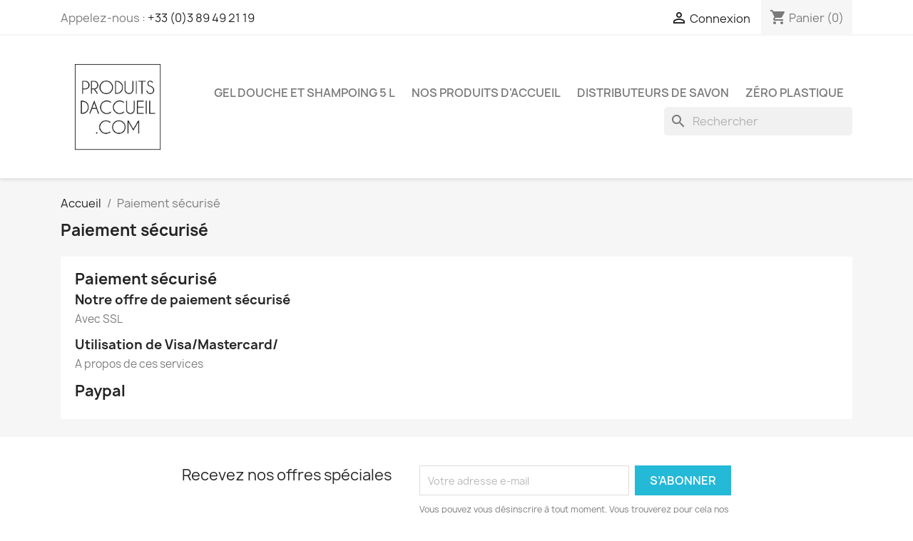

--- FILE ---
content_type: text/html; charset=utf-8
request_url: https://www.produitsdaccueil.com/content/5-paiement-securise
body_size: 10164
content:
<!doctype html>
<html lang="fr-FR">

  <head>
    
      
  <meta charset="utf-8">


  <meta http-equiv="x-ua-compatible" content="ie=edge">



  <title>Paiement sécurisé</title>
  
    
  
  <meta name="description" content="Notre offre de paiement sécurisé">
  <meta name="keywords" content="paiement sécurisé, ssl, visa, mastercard">
        <link rel="canonical" href="https://www.produitsdaccueil.com/content/5-paiement-securise">
    
      
  
  
    <script type="application/ld+json">
  {
    "@context": "https://schema.org",
    "@type": "Organization",
    "name" : "Produits d&#039;accueil",
    "url" : "https://www.produitsdaccueil.com/"
         ,"logo": {
        "@type": "ImageObject",
        "url":"https://www.produitsdaccueil.com/img/logo-1708078002.jpg"
      }
      }
</script>

<script type="application/ld+json">
  {
    "@context": "https://schema.org",
    "@type": "WebPage",
    "isPartOf": {
      "@type": "WebSite",
      "url":  "https://www.produitsdaccueil.com/",
      "name": "Produits d&#039;accueil"
    },
    "name": "Paiement sécurisé",
    "url":  "https://www.produitsdaccueil.com/content/5-paiement-securise"
  }
</script>


  <script type="application/ld+json">
    {
      "@context": "https://schema.org",
      "@type": "BreadcrumbList",
      "itemListElement": [
                  {
            "@type": "ListItem",
            "position": 1,
            "name": "Accueil",
            "item": "https://www.produitsdaccueil.com/"
          },                  {
            "@type": "ListItem",
            "position": 2,
            "name": "Paiement sécurisé",
            "item": "https://www.produitsdaccueil.com/content/5-paiement-securise"
          }              ]
    }
  </script>
  
  
  
  
  
    
  

  
    <meta property="og:title" content="Paiement sécurisé" />
    <meta property="og:description" content="Notre offre de paiement sécurisé" />
    <meta property="og:url" content="https://www.produitsdaccueil.com/content/5-paiement-securise" />
    <meta property="og:site_name" content="Produits d&#039;accueil" />
    <meta property="og:type" content="website" />    



  <meta name="viewport" content="width=device-width, initial-scale=1">



  <link rel="icon" type="image/vnd.microsoft.icon" href="https://www.produitsdaccueil.com/img/favicon.jpg?1766575355">
  <link rel="shortcut icon" type="image/x-icon" href="https://www.produitsdaccueil.com/img/favicon.jpg?1766575355">



    <link rel="stylesheet" href="https://www.produitsdaccueil.com/themes/classic/assets/cache/theme-1601ce143.css" type="text/css" media="all">




  

  <script type="text/javascript">
        var blockwishlistController = "https:\/\/www.produitsdaccueil.com\/module\/blockwishlist\/action";
        var prestashop = {"cart":{"products":[],"totals":{"total":{"type":"total","label":"Total","amount":0,"value":"0,00\u00a0\u20ac"},"total_including_tax":{"type":"total","label":"Total TTC","amount":0,"value":"0,00\u00a0\u20ac"},"total_excluding_tax":{"type":"total","label":"Total HT :","amount":0,"value":"0,00\u00a0\u20ac"}},"subtotals":{"products":{"type":"products","label":"Sous-total","amount":0,"value":"0,00\u00a0\u20ac"},"discounts":null,"shipping":{"type":"shipping","label":"Livraison","amount":0,"value":""},"tax":null},"products_count":0,"summary_string":"0 articles","vouchers":{"allowed":1,"added":[]},"discounts":[],"minimalPurchase":0,"minimalPurchaseRequired":""},"currency":{"id":1,"name":"Euro","iso_code":"EUR","iso_code_num":"978","sign":"\u20ac"},"customer":{"lastname":null,"firstname":null,"email":null,"birthday":null,"newsletter":null,"newsletter_date_add":null,"optin":null,"website":null,"company":null,"siret":null,"ape":null,"is_logged":false,"gender":{"type":null,"name":null},"addresses":[]},"country":{"id_zone":"6","id_currency":"1","call_prefix":"33","iso_code":"FR","active":"1","contains_states":"0","need_identification_number":"0","need_zip_code":"1","zip_code_format":"","display_tax_label":"1","name":"France","id":8},"language":{"name":"Fran\u00e7ais (French)","iso_code":"fr","locale":"fr-FR","language_code":"fr-fr","active":"1","is_rtl":"0","date_format_lite":"d\/m\/Y","date_format_full":"d\/m\/Y H:i:s","id":2},"page":{"title":"","canonical":"https:\/\/www.produitsdaccueil.com\/content\/5-paiement-securise","meta":{"title":"Paiement s\u00e9curis\u00e9","description":"Notre offre de paiement s\u00e9curis\u00e9","keywords":"paiement s\u00e9curis\u00e9, ssl, visa, mastercard","robots":"index"},"page_name":"cms","body_classes":{"lang-fr":true,"lang-rtl":false,"country-FR":true,"currency-EUR":true,"layout-full-width":true,"page-cms":true,"tax-display-enabled":true,"page-customer-account":false,"cms-id-5":true},"admin_notifications":[],"password-policy":{"feedbacks":{"0":"Tr\u00e8s faible","1":"Faible","2":"Moyenne","3":"Fort","4":"Tr\u00e8s fort","Straight rows of keys are easy to guess":"Les suites de touches sur le clavier sont faciles \u00e0 deviner","Short keyboard patterns are easy to guess":"Les mod\u00e8les courts sur le clavier sont faciles \u00e0 deviner.","Use a longer keyboard pattern with more turns":"Utilisez une combinaison de touches plus longue et plus complexe.","Repeats like \"aaa\" are easy to guess":"Les r\u00e9p\u00e9titions (ex. : \"aaa\") sont faciles \u00e0 deviner.","Repeats like \"abcabcabc\" are only slightly harder to guess than \"abc\"":"Les r\u00e9p\u00e9titions (ex. : \"abcabcabc\") sont seulement un peu plus difficiles \u00e0 deviner que \"abc\".","Sequences like abc or 6543 are easy to guess":"Les s\u00e9quences (ex. : abc ou 6543) sont faciles \u00e0 deviner.","Recent years are easy to guess":"Les ann\u00e9es r\u00e9centes sont faciles \u00e0 deviner.","Dates are often easy to guess":"Les dates sont souvent faciles \u00e0 deviner.","This is a top-10 common password":"Ce mot de passe figure parmi les 10 mots de passe les plus courants.","This is a top-100 common password":"Ce mot de passe figure parmi les 100 mots de passe les plus courants.","This is a very common password":"Ceci est un mot de passe tr\u00e8s courant.","This is similar to a commonly used password":"Ce mot de passe est similaire \u00e0 un mot de passe couramment utilis\u00e9.","A word by itself is easy to guess":"Un mot seul est facile \u00e0 deviner.","Names and surnames by themselves are easy to guess":"Les noms et les surnoms seuls sont faciles \u00e0 deviner.","Common names and surnames are easy to guess":"Les noms et les pr\u00e9noms courants sont faciles \u00e0 deviner.","Use a few words, avoid common phrases":"Utilisez quelques mots, \u00e9vitez les phrases courantes.","No need for symbols, digits, or uppercase letters":"Pas besoin de symboles, de chiffres ou de majuscules.","Avoid repeated words and characters":"\u00c9viter de r\u00e9p\u00e9ter les mots et les caract\u00e8res.","Avoid sequences":"\u00c9viter les s\u00e9quences.","Avoid recent years":"\u00c9vitez les ann\u00e9es r\u00e9centes.","Avoid years that are associated with you":"\u00c9vitez les ann\u00e9es qui vous sont associ\u00e9es.","Avoid dates and years that are associated with you":"\u00c9vitez les dates et les ann\u00e9es qui vous sont associ\u00e9es.","Capitalization doesn't help very much":"Les majuscules ne sont pas tr\u00e8s utiles.","All-uppercase is almost as easy to guess as all-lowercase":"Un mot de passe tout en majuscules est presque aussi facile \u00e0 deviner qu'un mot de passe tout en minuscules.","Reversed words aren't much harder to guess":"Les mots invers\u00e9s ne sont pas beaucoup plus difficiles \u00e0 deviner.","Predictable substitutions like '@' instead of 'a' don't help very much":"Les substitutions pr\u00e9visibles comme '\"@\" au lieu de \"a\" n'aident pas beaucoup.","Add another word or two. Uncommon words are better.":"Ajoutez un autre mot ou deux. Pr\u00e9f\u00e9rez les mots peu courants."}}},"shop":{"name":"Produits d'accueil","logo":"https:\/\/www.produitsdaccueil.com\/img\/logo-1708078002.jpg","stores_icon":"https:\/\/www.produitsdaccueil.com\/img\/logo_stores.gif","favicon":"https:\/\/www.produitsdaccueil.com\/img\/favicon.jpg"},"core_js_public_path":"\/themes\/","urls":{"base_url":"https:\/\/www.produitsdaccueil.com\/","current_url":"https:\/\/www.produitsdaccueil.com\/content\/5-paiement-securise","shop_domain_url":"https:\/\/www.produitsdaccueil.com","img_ps_url":"https:\/\/www.produitsdaccueil.com\/img\/","img_cat_url":"https:\/\/www.produitsdaccueil.com\/img\/c\/","img_lang_url":"https:\/\/www.produitsdaccueil.com\/img\/l\/","img_prod_url":"https:\/\/www.produitsdaccueil.com\/img\/p\/","img_manu_url":"https:\/\/www.produitsdaccueil.com\/img\/m\/","img_sup_url":"https:\/\/www.produitsdaccueil.com\/img\/su\/","img_ship_url":"https:\/\/www.produitsdaccueil.com\/img\/s\/","img_store_url":"https:\/\/www.produitsdaccueil.com\/img\/st\/","img_col_url":"https:\/\/www.produitsdaccueil.com\/img\/co\/","img_url":"https:\/\/www.produitsdaccueil.com\/themes\/classic\/assets\/img\/","css_url":"https:\/\/www.produitsdaccueil.com\/themes\/classic\/assets\/css\/","js_url":"https:\/\/www.produitsdaccueil.com\/themes\/classic\/assets\/js\/","pic_url":"https:\/\/www.produitsdaccueil.com\/upload\/","theme_assets":"https:\/\/www.produitsdaccueil.com\/themes\/classic\/assets\/","theme_dir":"https:\/\/www.produitsdaccueil.com\/themes\/classic\/","pages":{"address":"https:\/\/www.produitsdaccueil.com\/adresse","addresses":"https:\/\/www.produitsdaccueil.com\/adresses","authentication":"https:\/\/www.produitsdaccueil.com\/authentification","manufacturer":"https:\/\/www.produitsdaccueil.com\/fabricants","cart":"https:\/\/www.produitsdaccueil.com\/panier","category":"https:\/\/www.produitsdaccueil.com\/index.php?controller=category","cms":"https:\/\/www.produitsdaccueil.com\/index.php?controller=cms","contact":"https:\/\/www.produitsdaccueil.com\/contacts","discount":"https:\/\/www.produitsdaccueil.com\/bons-de-reduction","guest_tracking":"https:\/\/www.produitsdaccueil.com\/suivi-commande-invite","history":"https:\/\/www.produitsdaccueil.com\/historique-des-commandes","identity":"https:\/\/www.produitsdaccueil.com\/identite","index":"https:\/\/www.produitsdaccueil.com\/","my_account":"https:\/\/www.produitsdaccueil.com\/mon-compte","order_confirmation":"https:\/\/www.produitsdaccueil.com\/index.php?controller=order-confirmation","order_detail":"https:\/\/www.produitsdaccueil.com\/index.php?controller=order-detail","order_follow":"https:\/\/www.produitsdaccueil.com\/details-de-la-commande","order":"https:\/\/www.produitsdaccueil.com\/commande","order_return":"https:\/\/www.produitsdaccueil.com\/index.php?controller=order-return","order_slip":"https:\/\/www.produitsdaccueil.com\/avoirs","pagenotfound":"https:\/\/www.produitsdaccueil.com\/erreur-404","password":"https:\/\/www.produitsdaccueil.com\/mot-de-passe-oublie","pdf_invoice":"https:\/\/www.produitsdaccueil.com\/index.php?controller=pdf-invoice","pdf_order_return":"https:\/\/www.produitsdaccueil.com\/index.php?controller=pdf-order-return","pdf_order_slip":"https:\/\/www.produitsdaccueil.com\/index.php?controller=pdf-order-slip","prices_drop":"https:\/\/www.produitsdaccueil.com\/promotions","product":"https:\/\/www.produitsdaccueil.com\/index.php?controller=product","registration":"https:\/\/www.produitsdaccueil.com\/index.php?controller=registration","search":"https:\/\/www.produitsdaccueil.com\/recherche","sitemap":"https:\/\/www.produitsdaccueil.com\/plan-du-site","stores":"https:\/\/www.produitsdaccueil.com\/magasins","supplier":"https:\/\/www.produitsdaccueil.com\/fournisseurs","new_products":"https:\/\/www.produitsdaccueil.com\/nouveaux-produits","brands":"https:\/\/www.produitsdaccueil.com\/fabricants","register":"https:\/\/www.produitsdaccueil.com\/index.php?controller=registration","order_login":"https:\/\/www.produitsdaccueil.com\/commande?login=1"},"alternative_langs":[],"actions":{"logout":"https:\/\/www.produitsdaccueil.com\/?mylogout="},"no_picture_image":{"bySize":{"small_default":{"url":"https:\/\/www.produitsdaccueil.com\/img\/p\/fr-default-small_default.jpg","width":98,"height":98},"cart_default":{"url":"https:\/\/www.produitsdaccueil.com\/img\/p\/fr-default-cart_default.jpg","width":125,"height":125},"home_default":{"url":"https:\/\/www.produitsdaccueil.com\/img\/p\/fr-default-home_default.jpg","width":250,"height":250},"medium_default":{"url":"https:\/\/www.produitsdaccueil.com\/img\/p\/fr-default-medium_default.jpg","width":452,"height":452},"large_default":{"url":"https:\/\/www.produitsdaccueil.com\/img\/p\/fr-default-large_default.jpg","width":800,"height":800}},"small":{"url":"https:\/\/www.produitsdaccueil.com\/img\/p\/fr-default-small_default.jpg","width":98,"height":98},"medium":{"url":"https:\/\/www.produitsdaccueil.com\/img\/p\/fr-default-home_default.jpg","width":250,"height":250},"large":{"url":"https:\/\/www.produitsdaccueil.com\/img\/p\/fr-default-large_default.jpg","width":800,"height":800},"legend":""}},"configuration":{"display_taxes_label":true,"display_prices_tax_incl":false,"is_catalog":false,"show_prices":true,"opt_in":{"partner":false},"quantity_discount":{"type":"discount","label":"Remise sur prix unitaire"},"voucher_enabled":1,"return_enabled":1},"field_required":[],"breadcrumb":{"links":[{"title":"Accueil","url":"https:\/\/www.produitsdaccueil.com\/"},{"title":"Paiement s\u00e9curis\u00e9","url":"https:\/\/www.produitsdaccueil.com\/content\/5-paiement-securise"}],"count":2},"link":{"protocol_link":"https:\/\/","protocol_content":"https:\/\/"},"time":1769754769,"static_token":"94ec4cb8d90c9137b9325b90369509d0","token":"fc3ce4373035888217c5d7a03cc8168e","debug":false};
        var productsAlreadyTagged = [];
        var psemailsubscription_subscription = "https:\/\/www.produitsdaccueil.com\/module\/ps_emailsubscription\/subscription";
        var psr_icon_color = "#F19D76";
        var removeFromWishlistUrl = "https:\/\/www.produitsdaccueil.com\/module\/blockwishlist\/action?action=deleteProductFromWishlist";
        var wishlistAddProductToCartUrl = "https:\/\/www.produitsdaccueil.com\/module\/blockwishlist\/action?action=addProductToCart";
        var wishlistUrl = "https:\/\/www.produitsdaccueil.com\/module\/blockwishlist\/view";
      </script>



  
<!-- Google Tag Manager -->
<script>(function(w,d,s,l,i){w[l]=w[l]||[];w[l].push({'gtm.start':
new Date().getTime(),event:'gtm.js'});var f=d.getElementsByTagName(s)[0],
j=d.createElement(s),dl=l!='dataLayer'?'&l='+l:'';j.async=true;j.src=
'https://www.googletagmanager.com/gtm.js?id='+i+dl;f.parentNode.insertBefore(j,f);
})(window,document,'script','dataLayer','GTM-KZSRP7H');</script>
<!-- End Google Tag Manager --><script async src="https://www.googletagmanager.com/gtag/js?id=G-TPTDLTBY2B"></script>
<script>
  window.dataLayer = window.dataLayer || [];
  function gtag(){dataLayer.push(arguments);}
  gtag('js', new Date());
  gtag(
    'config',
    'G-TPTDLTBY2B',
    {
      'debug_mode':false
                      }
  );
</script>




    
  </head>

  <body id="cms" class="lang-fr country-fr currency-eur layout-full-width page-cms tax-display-enabled cms-id-5">

    
      
    

    <main>
      
              

      <header id="header">
        
          
  <div class="header-banner">
    
  </div>



  <nav class="header-nav">
    <div class="container">
      <div class="row">
        <div class="hidden-sm-down">
          <div class="col-md-5 col-xs-12">
            <div id="_desktop_contact_link">
  <div id="contact-link">
                Appelez-nous : <a href='tel:+33(0)389492119'>+33 (0)3 89 49 21 19</a>
      </div>
</div>

          </div>
          <div class="col-md-7 right-nav">
              <div id="_desktop_user_info">
  <div class="user-info">
          <a
        href="https://www.produitsdaccueil.com/authentification?back=https%3A%2F%2Fwww.produitsdaccueil.com%2Fcontent%2F5-paiement-securise"
        title="Identifiez-vous"
        rel="nofollow"
      >
        <i class="material-icons">&#xE7FF;</i>
        <span class="hidden-sm-down">Connexion</span>
      </a>
      </div>
</div>
<div id="_desktop_cart">
  <div class="blockcart cart-preview inactive" data-refresh-url="//www.produitsdaccueil.com/module/ps_shoppingcart/ajax">
    <div class="header">
              <i class="material-icons shopping-cart" aria-hidden="true">shopping_cart</i>
        <span class="hidden-sm-down">Panier</span>
        <span class="cart-products-count">(0)</span>
          </div>
  </div>
</div>

          </div>
        </div>
        <div class="hidden-md-up text-sm-center mobile">
          <div class="float-xs-left" id="menu-icon">
            <i class="material-icons d-inline">&#xE5D2;</i>
          </div>
          <div class="float-xs-right" id="_mobile_cart"></div>
          <div class="float-xs-right" id="_mobile_user_info"></div>
          <div class="top-logo" id="_mobile_logo"></div>
          <div class="clearfix"></div>
        </div>
      </div>
    </div>
  </nav>



  <div class="header-top">
    <div class="container">
       <div class="row">
        <div class="col-md-2 hidden-sm-down" id="_desktop_logo">
                                    
  <a href="https://www.produitsdaccueil.com/">
    <img
      class="logo img-fluid"
      src="https://www.produitsdaccueil.com/img/logo-1708078002.jpg"
      alt="Produits d&#039;accueil"
      width="833"
      height="833">
  </a>

                              </div>
        <div class="header-top-right col-md-10 col-sm-12 position-static">
          

<div class="menu js-top-menu position-static hidden-sm-down" id="_desktop_top_menu">
    
          <ul class="top-menu" id="top-menu" data-depth="0">
                    <li class="category" id="category-15">
                          <a
                class="dropdown-item"
                href="https://www.produitsdaccueil.com/15-gel-douche-et-shampoing-5-l" data-depth="0"
                              >
                                Gel douche et shampoing 5 L
              </a>
                          </li>
                    <li class="category" id="category-28">
                          <a
                class="dropdown-item"
                href="https://www.produitsdaccueil.com/28-produits-d-accueil" data-depth="0"
                              >
                                Nos produits d&#039;accueil
              </a>
                          </li>
                    <li class="category" id="category-6">
                          <a
                class="dropdown-item"
                href="https://www.produitsdaccueil.com/6-distributeurs-shampoing-savon" data-depth="0"
                              >
                                Distributeurs de savon
              </a>
                          </li>
                    <li class="cms-page" id="cms-page-9">
                          <a
                class="dropdown-item"
                href="https://www.produitsdaccueil.com/content/9-zero-plastique" data-depth="0"
                              >
                                Zéro plastique
              </a>
                          </li>
              </ul>
    
    <div class="clearfix"></div>
</div>
<div id="search_widget" class="search-widgets" data-search-controller-url="//www.produitsdaccueil.com/recherche">
  <form method="get" action="//www.produitsdaccueil.com/recherche">
    <input type="hidden" name="controller" value="search">
    <i class="material-icons search" aria-hidden="true">search</i>
    <input type="text" name="s" value="" placeholder="Rechercher" aria-label="Rechercher">
    <i class="material-icons clear" aria-hidden="true">clear</i>
  </form>
</div>

        </div>
      </div>
      <div id="mobile_top_menu_wrapper" class="row hidden-md-up" style="display:none;">
        <div class="js-top-menu mobile" id="_mobile_top_menu"></div>
        <div class="js-top-menu-bottom">
          <div id="_mobile_currency_selector"></div>
          <div id="_mobile_language_selector"></div>
          <div id="_mobile_contact_link"></div>
        </div>
      </div>
    </div>
  </div>
  

        
      </header>

      <section id="wrapper">
        
          
<aside id="notifications">
  <div class="notifications-container container">
    
    
    
      </div>
</aside>
        

        
        <div class="container">
          
            <nav data-depth="2" class="breadcrumb">
  <ol>
    
              
          <li>
                          <a href="https://www.produitsdaccueil.com/"><span>Accueil</span></a>
                      </li>
        
              
          <li>
                          <span>Paiement sécurisé</span>
                      </li>
        
          
  </ol>
</nav>
          

          <div class="row">
            

            
  <div id="content-wrapper" class="js-content-wrapper col-xs-12">
    
    

  <section id="main">

    
      
        <header class="page-header">
          <h1>
  Paiement sécurisé
</h1>
        </header>
      
    

    
  <section id="content" class="page-content page-cms page-cms-5">

    
      <h2>Paiement sécurisé</h2>
<h3>Notre offre de paiement sécurisé</h3>
<p>Avec SSL</p>
<h3>Utilisation de Visa/Mastercard/</h3>
<p>A propos de ces services</p>
<h2>Paypal</h2>
    

    
      
    

    
      
    

  </section>


    
      <footer class="page-footer">
        
          <!-- Footer content -->
        
      </footer>
    

  </section>


    
  </div>


            
          </div>
        </div>
        
      </section>

      <footer id="footer" class="js-footer">
        
          <div class="container">
  <div class="row">
    
      <div class="block_newsletter col-lg-8 col-md-12 col-sm-12" id="blockEmailSubscription_displayFooterBefore">
  <div class="row">
    <p id="block-newsletter-label" class="col-md-5 col-xs-12">Recevez nos offres spéciales</p>
    <div class="col-md-7 col-xs-12">
      <form action="https://www.produitsdaccueil.com/content/5-paiement-securise#blockEmailSubscription_displayFooterBefore" method="post">
        <div class="row">
          <div class="col-xs-12">
            <input
              class="btn btn-primary float-xs-right hidden-xs-down"
              name="submitNewsletter"
              type="submit"
              value="S’abonner"
            >
            <input
              class="btn btn-primary float-xs-right hidden-sm-up"
              name="submitNewsletter"
              type="submit"
              value="ok"
            >
            <div class="input-wrapper">
              <input
                name="email"
                type="email"
                value=""
                placeholder="Votre adresse e-mail"
                aria-labelledby="block-newsletter-label"
                required
              >
            </div>
            <input type="hidden" name="blockHookName" value="displayFooterBefore" />
            <input type="hidden" name="action" value="0">
            <div class="clearfix"></div>
          </div>
          <div class="col-xs-12">
                              <p>Vous pouvez vous désinscrire à tout moment. Vous trouverez pour cela nos informations de contact dans les conditions d&#039;utilisation du site.</p>
                                          
                              
                        </div>
        </div>
      </form>
    </div>
  </div>
</div>

  <div class="block-social col-lg-4 col-md-12 col-sm-12">
    <ul>
          </ul>
  </div>


    
  </div>
</div>
<div class="footer-container">
  <div class="container">
    <div class="row">
      
        <div class="col-md-6 links">
  <div class="row">
      <div class="col-md-6 wrapper">
      <p class="h3 hidden-sm-down">Impact Ecologique</p>
      <div class="title clearfix hidden-md-up" data-target="#footer_sub_menu_3" data-toggle="collapse">
        <span class="h3">Impact Ecologique</span>
        <span class="float-xs-right">
          <span class="navbar-toggler collapse-icons">
            <i class="material-icons add">&#xE313;</i>
            <i class="material-icons remove">&#xE316;</i>
          </span>
        </span>
      </div>
      <ul id="footer_sub_menu_3" class="collapse">
                  <li>
            <a
                id="link-category-70-3"
                class="category-link"
                href="https://www.produitsdaccueil.com/70-zero-plastique"
                title="Plus de plastique et utilisation à 100% du produits d&#039;accueil.
 La gamme SOLIDO est une savonnette solide sous carton FSC qui propose une savonnette 2 en 1, une savonnette pour le corps ou une savonnette en shampoing solide avec conditionner"
                            >
              Zéro plastique
            </a>
          </li>
                  <li>
            <a
                id="link-category-69-3"
                class="category-link"
                href="https://www.produitsdaccueil.com/69-beaucoup-moins-de-plastiques"
                title="Ces produits réduisent beaucoup les déchets plastiques.
Pour les distributeurs de savon et bidons de 5 litres, on arrive à plus de 95% de déchets plastiques en moins par rapport à une solution traditionnelle. On utilise tout le produit cosmétique dans les distributeurs, un bidon permet de nombreux remplissage.
Le berlingot, une solution éco-responsable :
&amp;gt; Réduction sensible des déchets (82% de déchet plastique en moins par rapport à un petit flacon tradtionnel)
&amp;gt; Réduction de l’empreinte carbone du produit grâce à un excellent ratio «Poids du contenant / poids du contenu»
&amp;gt; Meilleure recyclabilité avec un packaging réduit à sa plus simple expression (PET/PETP, sans barrière aluminium) "
                            >
              Beaucoup moins de plastiques
            </a>
          </li>
              </ul>
    </div>
      <div class="col-md-6 wrapper">
      <p class="h3 hidden-sm-down">A propos</p>
      <div class="title clearfix hidden-md-up" data-target="#footer_sub_menu_2" data-toggle="collapse">
        <span class="h3">A propos</span>
        <span class="float-xs-right">
          <span class="navbar-toggler collapse-icons">
            <i class="material-icons add">&#xE313;</i>
            <i class="material-icons remove">&#xE316;</i>
          </span>
        </span>
      </div>
      <ul id="footer_sub_menu_2" class="collapse">
                  <li>
            <a
                id="link-cms-page-1-2"
                class="cms-page-link"
                href="https://www.produitsdaccueil.com/content/1-livraison"
                title="Nos conditions générales de livraison"
                            >
              Livraison
            </a>
          </li>
                  <li>
            <a
                id="link-cms-page-2-2"
                class="cms-page-link"
                href="https://www.produitsdaccueil.com/content/2-mentions-legales"
                title="Mentions légales"
                            >
              Mentions légales
            </a>
          </li>
                  <li>
            <a
                id="link-cms-page-3-2"
                class="cms-page-link"
                href="https://www.produitsdaccueil.com/content/3-conditions-generales-de-ventes"
                title="Nos conditions générales de ventes"
                            >
              Conditions d&#039;utilisation
            </a>
          </li>
                  <li>
            <a
                id="link-cms-page-4-2"
                class="cms-page-link"
                href="https://www.produitsdaccueil.com/content/4-a-propos"
                title="Apprenez-en d&#039;avantage sur nous sur nos produits d&#039;accueil"
                            >
              A propos
            </a>
          </li>
                  <li>
            <a
                id="link-cms-page-5-2"
                class="cms-page-link"
                href="https://www.produitsdaccueil.com/content/5-paiement-securise"
                title="Notre offre de paiement sécurisé"
                            >
              Paiement sécurisé
            </a>
          </li>
                  <li>
            <a
                id="link-cms-page-6-2"
                class="cms-page-link"
                href="https://www.produitsdaccueil.com/content/6-cookies"
                title=""
                            >
              Cookies
            </a>
          </li>
                  <li>
            <a
                id="link-cms-page-7-2"
                class="cms-page-link"
                href="https://www.produitsdaccueil.com/content/7-contactez-nous"
                title=""
                            >
              Contactez nous
            </a>
          </li>
              </ul>
    </div>
    </div>
</div>
<div id="block_myaccount_infos" class="col-md-3 links wrapper">
  <p class="h3 myaccount-title hidden-sm-down">
    <a class="text-uppercase" href="https://www.produitsdaccueil.com/mon-compte" rel="nofollow">
      Votre compte
    </a>
  </p>
  <div class="title clearfix hidden-md-up" data-target="#footer_account_list" data-toggle="collapse">
    <span class="h3">Votre compte</span>
    <span class="float-xs-right">
      <span class="navbar-toggler collapse-icons">
        <i class="material-icons add">&#xE313;</i>
        <i class="material-icons remove">&#xE316;</i>
      </span>
    </span>
  </div>
  <ul class="account-list collapse" id="footer_account_list">
            <li><a href="https://www.produitsdaccueil.com/suivi-commande-invite" title="Suivi de commande" rel="nofollow">Suivi de commande</a></li>
        <li><a href="https://www.produitsdaccueil.com/mon-compte" title="Identifiez-vous" rel="nofollow">Connexion</a></li>
        <li><a href="https://www.produitsdaccueil.com/index.php?controller=registration" title="Créez votre compte" rel="nofollow">Créez votre compte</a></li>
        
       
	</ul>
</div>

<div class="block-contact col-md-3 links wrapper">
  <div class="title clearfix hidden-md-up" data-target="#contact-infos" data-toggle="collapse">
    <span class="h3">Informations</span>
    <span class="float-xs-right">
      <span class="navbar-toggler collapse-icons">
        <i class="material-icons add">keyboard_arrow_down</i>
        <i class="material-icons remove">keyboard_arrow_up</i>
      </span>
    </span>
  </div>

  <p class="h4 text-uppercase block-contact-title hidden-sm-down">Informations</p>
  <div id="contact-infos" class="collapse">
    Produits d'accueil<br />121 rue du Mal Leclerc<br />68420 HATTSTATT<br />France
          <br>
            Appelez-nous : <a href='tel:+33(0)389492119'>+33 (0)3 89 49 21 19</a>
                  <br>
        Envoyez-nous un e-mail :
        <script type="text/javascript">document.write(unescape('%3c%61%20%68%72%65%66%3d%22%6d%61%69%6c%74%6f%3a%69%6e%66%6f%40%70%72%6f%64%75%69%74%73%64%61%63%63%75%65%69%6c%2e%63%6f%6d%22%20%3e%69%6e%66%6f%40%70%72%6f%64%75%69%74%73%64%61%63%63%75%65%69%6c%2e%63%6f%6d%3c%2f%61%3e'))</script>
      </div>
</div>
  <div
  class="wishlist-add-to"
  data-url="https://www.produitsdaccueil.com/module/blockwishlist/action?action=getAllWishlist"
>
  <div
    class="wishlist-modal modal fade"
    
      :class="{show: !isHidden}"
    
    tabindex="-1"
    role="dialog"
    aria-modal="true"
  >
    <div class="modal-dialog modal-dialog-centered" role="document">
      <div class="modal-content">
        <div class="modal-header">
          <h5 class="modal-title">
            Mes listes
          </h5>
          <button
            type="button"
            class="close"
            @click="toggleModal"
            data-dismiss="modal"
            aria-label="Close"
          >
            <span aria-hidden="true">×</span>
          </button>
        </div>

        <div class="modal-body">
          <choose-list
            @hide="toggleModal"
            :product-id="productId"
            :product-attribute-id="productAttributeId"
            :quantity="quantity"
            url="https://www.produitsdaccueil.com/module/blockwishlist/action?action=getAllWishlist"
            add-url="https://www.produitsdaccueil.com/module/blockwishlist/action?action=addProductToWishlist"
            empty-text="Aucune liste trouvée."
          ></choose-list>
        </div>

        <div class="modal-footer">
          <a @click="openNewWishlistModal" class="wishlist-add-to-new text-primary">
            <i class="material-icons">add_circle_outline</i> Créer une nouvelle liste
          </a>
        </div>
      </div>
    </div>
  </div>

  <div
    class="modal-backdrop fade"
    
      :class="{in: !isHidden}"
    
  >
  </div>
</div>


  <div
  class="wishlist-delete"
      data-delete-list-url="https://www.produitsdaccueil.com/module/blockwishlist/action?action=deleteWishlist"
        data-delete-product-url="https://www.produitsdaccueil.com/module/blockwishlist/action?action=deleteProductFromWishlist"
    data-title="Retirer le produit de la liste d'envies"
  data-title-list="Supprimer la liste d'envies"
  data-placeholder='Le produit sera retiré de "%nameofthewishlist%".'
  data-cancel-text="Annuler"
  data-delete-text="Retirer"
  data-delete-text-list="Supprimer"
>
  <div
    class="wishlist-modal modal fade"
    
      :class="{show: !isHidden}"
    
    tabindex="-1"
    role="dialog"
    aria-modal="true"
  >
    <div class="modal-dialog modal-dialog-centered" role="document">
      <div class="modal-content">
        <div class="modal-header">
          <h5 class="modal-title">((modalTitle))</h5>
          <button
            type="button"
            class="close"
            @click="toggleModal"
            data-dismiss="modal"
            aria-label="Close"
          >
            <span aria-hidden="true">×</span>
          </button>
        </div>
        <div class="modal-body" v-if="productId">
          <p class="modal-text">((confirmMessage))</p> 
        </div>
        <div class="modal-footer">
          <button
            type="button"
            class="modal-cancel btn btn-secondary"
            data-dismiss="modal"
            @click="toggleModal"
          >
            ((cancelText))
          </button>

          <button
            type="button"
            class="btn btn-primary"
            @click="deleteWishlist"
          >
            ((modalDeleteText))
          </button>
        </div>
      </div>
    </div>
  </div>

  <div 
    class="modal-backdrop fade"
    
      :class="{in: !isHidden}"
    
  >
  </div>
</div>

  <div
  class="wishlist-create"
  data-url="https://www.produitsdaccueil.com/module/blockwishlist/action?action=createNewWishlist"
  data-title="Créer une liste d'envies"
  data-label="Nom de la liste d'envies"
  data-placeholder="Ajouter un nom"
  data-cancel-text="Annuler"
  data-create-text="Créer une liste d'envies"
  data-length-text="Le titre de la liste est trop court"
>
  <div
    class="wishlist-modal modal fade"
    
      :class="{show: !isHidden}"
    
    tabindex="-1"
    role="dialog"
    aria-modal="true"
  >
    <div class="modal-dialog modal-dialog-centered" role="document">
      <div class="modal-content">
        <div class="modal-header">
          <h5 class="modal-title">((title))</h5>
          <button
            type="button"
            class="close"
            @click="toggleModal"
            data-dismiss="modal"
            aria-label="Close"
          >
            <span aria-hidden="true">×</span>
          </button>
        </div>
        <div class="modal-body">
          <div class="form-group form-group-lg">
            <label class="form-control-label" for="input2">((label))</label>
            <input
              type="text"
              class="form-control form-control-lg"
              v-model="value"
              id="input2"
              :placeholder="placeholder"
            />
          </div>
        </div>
        <div class="modal-footer">
          <button
            type="button"
            class="modal-cancel btn btn-secondary"
            data-dismiss="modal"
            @click="toggleModal"
          >
            ((cancelText))
          </button>

          <button
            type="button"
            class="btn btn-primary"
            @click="createWishlist"
          >
            ((createText))
          </button>
        </div>
      </div>
    </div>
  </div>

  <div 
    class="modal-backdrop fade"
    
      :class="{in: !isHidden}"
    
  >
  </div>
</div>

  <div
  class="wishlist-login"
  data-login-text="Connexion"
  data-cancel-text="Annuler"
>
  <div
    class="wishlist-modal modal fade"
    
      :class="{show: !isHidden}"
    
    tabindex="-1"
    role="dialog"
    aria-modal="true"
  >
    <div class="modal-dialog modal-dialog-centered" role="document">
      <div class="modal-content">
        <div class="modal-header">
          <h5 class="modal-title">Connexion</h5>
          <button
            type="button"
            class="close"
            @click="toggleModal"
            data-dismiss="modal"
            aria-label="Close"
          >
            <span aria-hidden="true">×</span>
          </button>
        </div>
        <div class="modal-body">
          <p class="modal-text">Vous devez être connecté pour ajouter des produits à votre liste d'envies.</p>
        </div>
        <div class="modal-footer">
          <button
            type="button"
            class="modal-cancel btn btn-secondary"
            data-dismiss="modal"
            @click="toggleModal"
          >
            ((cancelText))
          </button>

          <a
            type="button"
            class="btn btn-primary"
            :href="prestashop.urls.pages.authentication"
          >
            ((loginText))
          </a>
        </div>
      </div>
    </div>
  </div>

  <div
    class="modal-backdrop fade"
    
      :class="{in: !isHidden}"
    
  >
  </div>
</div>

  <div
    class="wishlist-toast"
    data-rename-wishlist-text="Nom de la liste d'envies modifié !"
    data-added-wishlist-text="Produit ajouté à la liste d'envies !"
    data-create-wishlist-text="Liste d'envies créée !"
    data-delete-wishlist-text="Liste d'envies supprimée !"
    data-copy-text="Lien de partage copié !"
    data-delete-product-text="Produit supprimé !"
  ></div>

      
    </div>
    <div class="row">
      
        
      
    </div>
    <div class="row">
      <div class="col-md-12">
        <p class="text-sm-center">
          
            <a href="https://www.prestashop-project.org/" target="_blank" rel="noopener noreferrer nofollow">
              © 2026 - Produitsdaccueil.com un site de dolceo.com
            </a>
          
        </p>
      </div>
    </div>
  </div>
</div>
        
      </footer>

    </main>

    
      
<template id="password-feedback">
  <div
    class="password-strength-feedback mt-1"
    style="display: none;"
  >
    <div class="progress-container">
      <div class="progress mb-1">
        <div class="progress-bar" role="progressbar" value="50" aria-valuemin="0" aria-valuemax="100"></div>
      </div>
    </div>
    <script type="text/javascript" class="js-hint-password">
              {"0":"Tr\u00e8s faible","1":"Faible","2":"Moyenne","3":"Fort","4":"Tr\u00e8s fort","Straight rows of keys are easy to guess":"Les suites de touches sur le clavier sont faciles \u00e0 deviner","Short keyboard patterns are easy to guess":"Les mod\u00e8les courts sur le clavier sont faciles \u00e0 deviner.","Use a longer keyboard pattern with more turns":"Utilisez une combinaison de touches plus longue et plus complexe.","Repeats like \"aaa\" are easy to guess":"Les r\u00e9p\u00e9titions (ex. : \"aaa\") sont faciles \u00e0 deviner.","Repeats like \"abcabcabc\" are only slightly harder to guess than \"abc\"":"Les r\u00e9p\u00e9titions (ex. : \"abcabcabc\") sont seulement un peu plus difficiles \u00e0 deviner que \"abc\".","Sequences like abc or 6543 are easy to guess":"Les s\u00e9quences (ex. : abc ou 6543) sont faciles \u00e0 deviner.","Recent years are easy to guess":"Les ann\u00e9es r\u00e9centes sont faciles \u00e0 deviner.","Dates are often easy to guess":"Les dates sont souvent faciles \u00e0 deviner.","This is a top-10 common password":"Ce mot de passe figure parmi les 10 mots de passe les plus courants.","This is a top-100 common password":"Ce mot de passe figure parmi les 100 mots de passe les plus courants.","This is a very common password":"Ceci est un mot de passe tr\u00e8s courant.","This is similar to a commonly used password":"Ce mot de passe est similaire \u00e0 un mot de passe couramment utilis\u00e9.","A word by itself is easy to guess":"Un mot seul est facile \u00e0 deviner.","Names and surnames by themselves are easy to guess":"Les noms et les surnoms seuls sont faciles \u00e0 deviner.","Common names and surnames are easy to guess":"Les noms et les pr\u00e9noms courants sont faciles \u00e0 deviner.","Use a few words, avoid common phrases":"Utilisez quelques mots, \u00e9vitez les phrases courantes.","No need for symbols, digits, or uppercase letters":"Pas besoin de symboles, de chiffres ou de majuscules.","Avoid repeated words and characters":"\u00c9viter de r\u00e9p\u00e9ter les mots et les caract\u00e8res.","Avoid sequences":"\u00c9viter les s\u00e9quences.","Avoid recent years":"\u00c9vitez les ann\u00e9es r\u00e9centes.","Avoid years that are associated with you":"\u00c9vitez les ann\u00e9es qui vous sont associ\u00e9es.","Avoid dates and years that are associated with you":"\u00c9vitez les dates et les ann\u00e9es qui vous sont associ\u00e9es.","Capitalization doesn't help very much":"Les majuscules ne sont pas tr\u00e8s utiles.","All-uppercase is almost as easy to guess as all-lowercase":"Un mot de passe tout en majuscules est presque aussi facile \u00e0 deviner qu'un mot de passe tout en minuscules.","Reversed words aren't much harder to guess":"Les mots invers\u00e9s ne sont pas beaucoup plus difficiles \u00e0 deviner.","Predictable substitutions like '@' instead of 'a' don't help very much":"Les substitutions pr\u00e9visibles comme '\"@\" au lieu de \"a\" n'aident pas beaucoup.","Add another word or two. Uncommon words are better.":"Ajoutez un autre mot ou deux. Pr\u00e9f\u00e9rez les mots peu courants."}
          </script>

    <div class="password-strength-text"></div>
    <div class="password-requirements">
      <p class="password-requirements-length" data-translation="Entrez un mot de passe entre %s et %s caractères.">
        <i class="material-icons">check_circle</i>
        <span></span>
      </p>
      <p class="password-requirements-score" data-translation="Le score minimum doit être: %s.">
        <i class="material-icons">check_circle</i>
        <span></span>
      </p>
    </div>
  </div>
</template>
        <script type="text/javascript" src="https://www.produitsdaccueil.com/themes/classic/assets/cache/bottom-259677112.js" ></script>


    

    
      <!-- Google Tag Manager (noscript) -->
<noscript><iframe src="https://www.googletagmanager.com/ns.html?id=GTM-KZSRP7H"
height="0" width="0" style="display:none;visibility:hidden"></iframe></noscript>
<!-- End Google Tag Manager (noscript) -->
    
  </body>

</html>